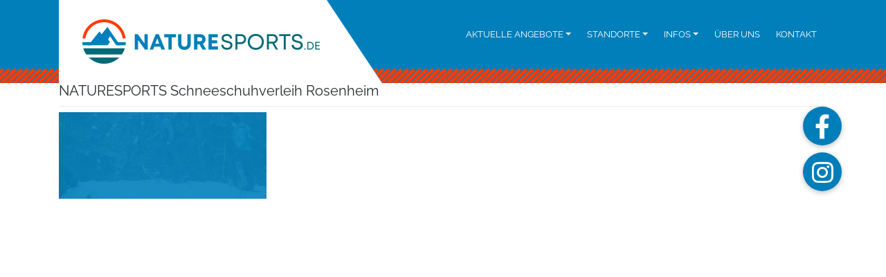

--- FILE ---
content_type: text/css
request_url: https://www.naturesports.de/wp-content/themes/naturesports-outdoorevents-child/style.css?ver=6.9
body_size: 9605
content:
/* 
Theme Name:		 Naturesports Outdoorevents (Child)
Theme URI:		 http://childtheme-generator.com/
Description:	 Naturesports Outdoorevents (Child) is a child theme of Naturesports Outdoorevents, created by ChildTheme-Generator.com
Author:			 Naturesports Outdoorevents
Author URI:		 http://childtheme-generator.com/
Template:		 naturesports-outdoorevents
Version:		 1.0.0
Text Domain:	 naturesports-outdoorevents-child
*/
body {
    font-family:'Raleway', sans-serif !important;
}

body:not(.theme-preset-active) #masthead .navbar-nav > li > a {
    padding:0.5rem 1rem 0.5rem 0.5rem !important;
}

.font-raleway {
	font-family:'Raleway', sans-serif;
}
.font-roboto {
	font-family:'Roboto', sans-serif;
}
.color-blue,
.color-blue h1,
.color-blue h2,
.color-blue h3,
.color-blue h4,
.color-blue h5,
.color-blue h6
 {
	color:#007fba;
}
.color-white,
.color-white h1,
.color-white h2,
.color-white h3,
.color-white h4,
.color-white h5,
.color-white h6,
.color-white a
 {
	color:#fff;
}
.font-weight-600 {
	font-weight:600;
}
.font-size-14 {
	font-size:14px !important;
}
a {
	color:#007fba;
}
.widget {
    font-size:14px;
}
	
#icon_wrapper {
	margin-right:-40px;
}
	i.awesome-social {
		color:#007fba !important;
		margin-bottom:5px;
		width:75px !important;
		height:75px !important;
	}
		.fa:before {
			content:"\f39e";
			margin-left:-37px;
			position:relative;
			top:10px !important;
			font-size:25px;
		}

.vc_btn3.vc_btn3-color-warning.vc_btn3-style-modern {
    border-color:#fe3b00 !important;
    background-color:#fe3b00 !important;
	background-image:none !important;
	padding:10px 15px;
	text-transform:uppercase;
	font-size:13px;
}
.btn-primary {
    background-color:#007fba !important;
    border-color:#007fba !important;
}

.cols-2 {
	column-count:2;
}

.LabelText {
	color:#7d7d7d;
	text-transform:uppercase;
	font-size:13px;
}
.LabelImage p {
	float:left;
    background:#007fba;
    padding:10px 20px;
    color:#fff;
    font-weight:bold;
}

.no-rl-padding {
	padding-left:0 !important;
	padding-right:0 !important;
}

header#masthead {
	background:#007fba url('images/HeaderBg.jpg') repeat-x;
	background-position:bottom;
	padding:0 1rem;
	box-shadow:none;
}

	.navbar {
		font-family:'Raleway', sans-serif;
	}

		.navbar-brand {
			padding-top:0;
			padding-bottom:0;
		}
		
		body:not(.theme-preset-active) #masthead .navbar-nav > li > a {
			text-transform:uppercase;
			padding:0.5rem 2rem 0.5rem 0.5rem;
			color:#fff;
		}
		
		@media (min-width: 1200px){
			.navbar-expand-xl .navbar-collapse {
				padding-bottom: 21px;
			}
		}
		
#content.site-content {
	padding-top:0;
}
.page-content, .entry-content, .entry-summary {
	margin-top:0;
}
		
.HeaderTopic {
	color:#fff;
	font-size:40px;
    line-height:40px;
    background:rgba(0,127,186,0.7);
    padding:38px;
    font-family:'Raleway', sans-serif;
    font-weight:600;
}
	.HeaderTopic h1 {
		color:#fff;
		font-size:32px;
		line-height:32px;
		font-family:'Raleway', sans-serif;
		font-weight:600;
	}
.HeaderTopicSmaller {
	font-size:34px;
}

.wpcf7-form p {
	margin-bottom:0.75rem;
	font-family:'Roboto', sans-serif;
	font-size:14px;
	color:#2290c3;
}
.wpcf7-form input,
.wpcf7-form textarea,
.wpcf7-form select {
	font-family:'Roboto', sans-serif;
	font-size:14px;
	color:#2290c3;
	border-color:#87c3df;
}
.wpcf7-form .nachricht textarea {
	height:150px;
}
.wpcf7-form .wpcf7-list-item {
	margin-left:0;
}

#naturesports-footer {
	border-width:9px;
	border-image:url('images/FooterBg.jpg') 9 0 0 0 repeat;
}
	#naturesports-footer ul {
		list-style-type:square !important;
		padding-left:16px !important;
	}
	
	#naturesports-footer .nav-link {
		padding:0;
	}
	.nav > li > a:focus, .nav > li > a:hover {
		background-color:transparent !important;
		text-decoration:underline !important;
	}

	/** FAQ **/
h4.vc_tta-panel-title {
	font-family:'Roboto', sans-serif;
	font-weight:600;
	font-size:14px;
}
.vc_tta-panel {
	border-top:1px solid #e2f0f7;
}
.vc_tta-panel:first-child {
	border-top:none;
}
.wpb-js-composer .vc_tta-color-white.vc_tta-style-flat .vc_tta-panel .vc_tta-panel-heading,
.wpb-js-composer .vc_tta-color-white.vc_tta-style-flat .vc_tta-panel .vc_tta-panel-heading:hover
 {
	background:#fff !important;
}

.dropdown-menu {
    min-width:28rem;
}

	.dropdown-item {
		color:#007fba;
		padding:.5rem 1.5rem;
		border-bottom:1px dotted #ccc !important;
	}
	.dropdown-menu li.menu-item:first-child {
		border-top:1px dotted #ccc !important;
	}
		.dropdown-item:hover, 
		.current-menu-item .dropdown-item {
			color:#fe3b00;
		}

.react-calendar.rcw-calendar-day-view {
	border:0 !important;
}



/** L-XXXL **/
@media (min-width:1200px) {

	#naturesports-footer .vc_row.wpb_row.vc_inner .wpb_column.vc_column_container.vc_col-sm-4:nth-child(2), 
	#naturesports-footer .vc_row.wpb_row.vc_inner .wpb_column.vc_column_container.vc_col-sm-4:nth-child(2) .vc_column-inner
	{
		padding-right:0 !important;
		padding-left:0 !important;
	}	
	
}

/** M - XXS **/
@media (max-width:1199px) {
	
	#main-nav {
		background:#017fba;
		margin-top:-1px;
		z-index:1;
		transition:all 0.2s ease-out;
	}
	#main-nav.collapse.show {
		margin-bottom: 30px;
	}
	#main-nav.collapse {
		margin-bottom:0px;
	}
	
		#main-nav li a {
			font-size:1.2rem !important;
			font-weight:bold;
			padding:10px 25px !important;
			border-bottom:1px solid #036975;
		}
	
	#naturesports-footer .vc_row.wpb_row.vc_inner .wpb_column.vc_column_container.vc_col-sm-4  {
		width:100% !important;
	}
		
}

/** M **/
@media (min-width:992px) and (max-width:1199px) {
	
	.navbar-light .navbar-toggler {
		top:40px;
		right:0;
		position:absolute;
	}
	
	.dropdown-item {
		color:#fff;
		text-transform:uppercase;
	}
	
	#naturesports-footer .vc_row.wpb_row.vc_inner .wpb_column.vc_column_container.vc_col-sm-4  {
		width:100% !important;
	}
	
}

/** S **/
@media (min-width:768px) and (max-width:991px) {
	
	.kundenstimmen {
		text-align:center;
	}
		.kundenstimmen img {
			width:100%;
			padding:0 25% 30px;
		}
		
	.s-center {
		text-align:center;
	}
	
	.cols-2 {
		column-count:auto;
	}
	
	.dropdown-item {
		color:#fff;
		text-transform:uppercase;
	}
	
	#naturesports-footer .vc_row.wpb_row.vc_inner .wpb_column.vc_column_container.vc_col-sm-4  {
		width:100% !important;
	}
	
}

/** XS **/
@media (min-width:431px) and (max-width:767px) {
	
	.navbar-light .navbar-toggler {
		top:40px;
		right:0;
		position:absolute;
	}
	
	.xs-center {
		text-align:center;
	}
		.xs-center .alignright {
			float:none;
		}
		
	.xs-margin-bottom-15 {
		margin-bottom:15px;
	}
	
	.xs-2col .vc_grid-item {
		width:50%;
		float:left !important;
	}
	
	.xs-row-reverse {
		-webkit-flex-direction:column-reverse !important;
		flex-direction:column-reverse !important;
	}
	
	.cols-2 {
		column-count:auto;
	}
	
	.dropdown-item {
		color:#fff;
		text-transform:uppercase;
	}
	
	.hide-xs {
		display:none;
	}
	
	#naturesports-footer .vc_row.wpb_row.vc_inner .wpb_column.vc_column_container.vc_col-sm-4  {
		width:100% !important;
	}
	
}

/** XXS **/
@media (max-width:430px) {
	
	header #header {
		padding-left:0;
		padding-right:0;
	}
	
	.navbar-light .navbar-toggler {
		top:21px;
		right:0;
		position:absolute;
	}
	
	.xs-center {
		text-align:center;
	}
		.xs-center .alignright {
			float:none;
		}
		
	.xs-margin-bottom-15 {
		margin-bottom:15px;
	}
	
	.xs-2col .vc_grid-item {
		width:50%;
		float:left !important;
	}
	
	.xxs-row-reverse {
		-webkit-flex-direction:column-reverse !important;
		flex-direction:column-reverse !important;
	}
	
	.kundenstimmen {
		text-align:center;
		padding-left:15px !important;
		padding-right:15px !important;
	}
		.kundenstimmen img {
			width:100%;
			padding:0 25% 30px;
		}
		
	.cols-2 {
		column-count:auto;
	}
	
	.dropdown-item {
		color:#fff;
		text-transform:uppercase;
	}
	
	.hide-xs {
		display:none;
	}
	
	#naturesports-footer .vc_row.wpb_row.vc_inner .wpb_column.vc_column_container.vc_col-sm-4  {
		width:100% !important;
	}
	
}

/** Überschriften Fix **/

.size-h2 h1,
.size-h2 h2,
.size-h2 h3,
.size-h2 h4,
.size-h2 h5,
.size-h2 h6,
.size-h2 span {
	font-size:2rem !important;
}

.size-h3 h1,
.size-h3 h2,
.size-h3 h3,
.size-h3 h4,
.size-h3 h5,
.size-h3 h6,
.size-h3 span {
	font-size:1.75rem !important;
	padding-bottom:0 !important;
}

.size-h4 h1,
.size-h4 h2,
.size-h4 h3,
.size-h4 h4,
.size-h4 h5,
.size-h4 h6,
.size-h4 span {
	font-size:1.5rem !important;
	line-height:1.2 !important;
}

.size-subtopic h1,
.size-subtopic h2,
.size-subtopic h3,
.size-subtopic h4,
.size-subtopic h5,
.size-subtopic h6
{
	font-size:1rem;
    font-weight:400;
    line-height:1.5;
    color:#212529;
}

.HeaderTopic p {
	margin-bottom:0;
}
	.HeaderTopic p span {
		margin-bottom:5px;
	}
	
/** Fonts **/
@font-face {
	font-family: "Basic";
	font-display: swap;
	src: url(/wp-content/themes/naturesports-outdoorevents-child/fonts/Basic.woff2) format("woff2");
}
@font-face {
	font-family: "Engagement";
	font-display: swap;
	src: url(/wp-content/themes/naturesports-outdoorevents-child/fonts/Engagement.woff2) format("woff2");
}
@font-face {
	font-family: "Noto Sans";
	font-display: swap;
	src: url(/wp-content/themes/naturesports-outdoorevents-child/fonts/NotoSans-Regular.woff2) format("woff2");
}
@font-face {
	font-family: "Noto Sans";
	font-display: swap;
	font-weight: 700;
	src: url(/wp-content/themes/naturesports-outdoorevents-child/fonts/NotoSans-Bold.woff2) format("woff2");
}
@font-face {
	font-family: "Raleway";
	font-display: swap;
	src: url(/wp-content/themes/naturesports-outdoorevents-child/fonts/Raleway.woff2) format("woff2");
}
@font-face {
	font-family: "Roboto";
	font-display: swap;
	src: url(/wp-content/themes/naturesports-outdoorevents-child/fonts/Roboto.woff2) format("woff2");
}